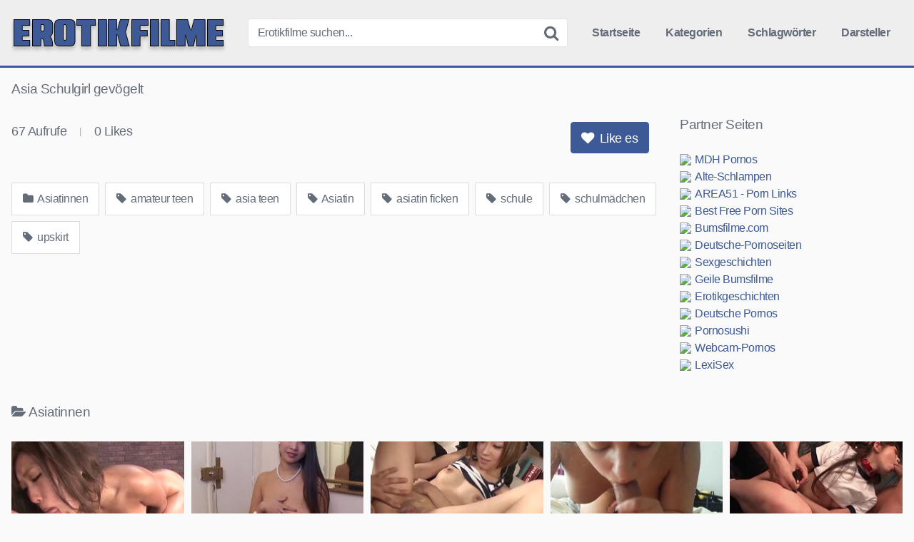

--- FILE ---
content_type: text/html; charset=UTF-8
request_url: https://erotikfilme.net/asiatinnen/asia-schulgirl-gevoegelt/
body_size: 7886
content:
<!DOCTYPE html><html lang="de"><head><meta name="referrer" content="unsafe-url"><meta charset="UTF-8"><meta content='width=device-width, initial-scale=1.0, maximum-scale=1.0, user-scalable=0' name='viewport' /><link rel="profile" href="https://gmpg.org/xfn/11"><link rel="icon" href="https://erotikfilme.net/favicon.ico"><meta property="fb:app_id" content="966242223397117" /><meta property="og:url" content="https://erotikfilme.net/asiatinnen/asia-schulgirl-gevoegelt/" /><meta property="og:type" content="article" /><meta property="og:title" content="Asia Schulgirl gevögelt" /><meta property="og:description" content="Asia Schulgirl gevögelt" /><meta property="og:image" content="https://erotikfilme.net/wp-content/uploads/asia-schulgirl-gevoegelt.jpg" /><meta property="og:image:width" content="200" /><meta property="og:image:height" content="200" /><meta name="twitter:card" content="summary"><meta name="twitter:title" content="Asia Schulgirl gevögelt"><meta name="twitter:description" content="Asia Schulgirl gevögelt"><meta name="twitter:image" content="https://erotikfilme.net/wp-content/uploads/asia-schulgirl-gevoegelt.jpg"><title>Asia Schulgirl gevögelt &#8211; Erotikfilme.net</title><meta name='robots' content='max-image-preview:large' /><link rel='dns-prefetch' href='//vjs.zencdn.net' /><link rel='dns-prefetch' href='//unpkg.com' /><link rel="alternate" title="oEmbed (JSON)" type="application/json+oembed" href="https://erotikfilme.net/wp-json/oembed/1.0/embed?url=https%3A%2F%2Ferotikfilme.net%2Fasiatinnen%2Fasia-schulgirl-gevoegelt%2F" /><link rel="alternate" title="oEmbed (XML)" type="text/xml+oembed" href="https://erotikfilme.net/wp-json/oembed/1.0/embed?url=https%3A%2F%2Ferotikfilme.net%2Fasiatinnen%2Fasia-schulgirl-gevoegelt%2F&#038;format=xml" /><style id='wp-img-auto-sizes-contain-inline-css' type='text/css'>img:is([sizes=auto i],[sizes^="auto," i]){contain-intrinsic-size:3000px 1500px}
/*# sourceURL=wp-img-auto-sizes-contain-inline-css */</style><style id='global-styles-inline-css' type='text/css'>:root{--wp--preset--aspect-ratio--square: 1;--wp--preset--aspect-ratio--4-3: 4/3;--wp--preset--aspect-ratio--3-4: 3/4;--wp--preset--aspect-ratio--3-2: 3/2;--wp--preset--aspect-ratio--2-3: 2/3;--wp--preset--aspect-ratio--16-9: 16/9;--wp--preset--aspect-ratio--9-16: 9/16;--wp--preset--color--black: #000000;--wp--preset--color--cyan-bluish-gray: #abb8c3;--wp--preset--color--white: #ffffff;--wp--preset--color--pale-pink: #f78da7;--wp--preset--color--vivid-red: #cf2e2e;--wp--preset--color--luminous-vivid-orange: #ff6900;--wp--preset--color--luminous-vivid-amber: #fcb900;--wp--preset--color--light-green-cyan: #7bdcb5;--wp--preset--color--vivid-green-cyan: #00d084;--wp--preset--color--pale-cyan-blue: #8ed1fc;--wp--preset--color--vivid-cyan-blue: #0693e3;--wp--preset--color--vivid-purple: #9b51e0;--wp--preset--gradient--vivid-cyan-blue-to-vivid-purple: linear-gradient(135deg,rgb(6,147,227) 0%,rgb(155,81,224) 100%);--wp--preset--gradient--light-green-cyan-to-vivid-green-cyan: linear-gradient(135deg,rgb(122,220,180) 0%,rgb(0,208,130) 100%);--wp--preset--gradient--luminous-vivid-amber-to-luminous-vivid-orange: linear-gradient(135deg,rgb(252,185,0) 0%,rgb(255,105,0) 100%);--wp--preset--gradient--luminous-vivid-orange-to-vivid-red: linear-gradient(135deg,rgb(255,105,0) 0%,rgb(207,46,46) 100%);--wp--preset--gradient--very-light-gray-to-cyan-bluish-gray: linear-gradient(135deg,rgb(238,238,238) 0%,rgb(169,184,195) 100%);--wp--preset--gradient--cool-to-warm-spectrum: linear-gradient(135deg,rgb(74,234,220) 0%,rgb(151,120,209) 20%,rgb(207,42,186) 40%,rgb(238,44,130) 60%,rgb(251,105,98) 80%,rgb(254,248,76) 100%);--wp--preset--gradient--blush-light-purple: linear-gradient(135deg,rgb(255,206,236) 0%,rgb(152,150,240) 100%);--wp--preset--gradient--blush-bordeaux: linear-gradient(135deg,rgb(254,205,165) 0%,rgb(254,45,45) 50%,rgb(107,0,62) 100%);--wp--preset--gradient--luminous-dusk: linear-gradient(135deg,rgb(255,203,112) 0%,rgb(199,81,192) 50%,rgb(65,88,208) 100%);--wp--preset--gradient--pale-ocean: linear-gradient(135deg,rgb(255,245,203) 0%,rgb(182,227,212) 50%,rgb(51,167,181) 100%);--wp--preset--gradient--electric-grass: linear-gradient(135deg,rgb(202,248,128) 0%,rgb(113,206,126) 100%);--wp--preset--gradient--midnight: linear-gradient(135deg,rgb(2,3,129) 0%,rgb(40,116,252) 100%);--wp--preset--font-size--small: 13px;--wp--preset--font-size--medium: 20px;--wp--preset--font-size--large: 36px;--wp--preset--font-size--x-large: 42px;--wp--preset--spacing--20: 0.44rem;--wp--preset--spacing--30: 0.67rem;--wp--preset--spacing--40: 1rem;--wp--preset--spacing--50: 1.5rem;--wp--preset--spacing--60: 2.25rem;--wp--preset--spacing--70: 3.38rem;--wp--preset--spacing--80: 5.06rem;--wp--preset--shadow--natural: 6px 6px 9px rgba(0, 0, 0, 0.2);--wp--preset--shadow--deep: 12px 12px 50px rgba(0, 0, 0, 0.4);--wp--preset--shadow--sharp: 6px 6px 0px rgba(0, 0, 0, 0.2);--wp--preset--shadow--outlined: 6px 6px 0px -3px rgb(255, 255, 255), 6px 6px rgb(0, 0, 0);--wp--preset--shadow--crisp: 6px 6px 0px rgb(0, 0, 0);}:where(.is-layout-flex){gap: 0.5em;}:where(.is-layout-grid){gap: 0.5em;}body .is-layout-flex{display: flex;}.is-layout-flex{flex-wrap: wrap;align-items: center;}.is-layout-flex > :is(*, div){margin: 0;}body .is-layout-grid{display: grid;}.is-layout-grid > :is(*, div){margin: 0;}:where(.wp-block-columns.is-layout-flex){gap: 2em;}:where(.wp-block-columns.is-layout-grid){gap: 2em;}:where(.wp-block-post-template.is-layout-flex){gap: 1.25em;}:where(.wp-block-post-template.is-layout-grid){gap: 1.25em;}.has-black-color{color: var(--wp--preset--color--black) !important;}.has-cyan-bluish-gray-color{color: var(--wp--preset--color--cyan-bluish-gray) !important;}.has-white-color{color: var(--wp--preset--color--white) !important;}.has-pale-pink-color{color: var(--wp--preset--color--pale-pink) !important;}.has-vivid-red-color{color: var(--wp--preset--color--vivid-red) !important;}.has-luminous-vivid-orange-color{color: var(--wp--preset--color--luminous-vivid-orange) !important;}.has-luminous-vivid-amber-color{color: var(--wp--preset--color--luminous-vivid-amber) !important;}.has-light-green-cyan-color{color: var(--wp--preset--color--light-green-cyan) !important;}.has-vivid-green-cyan-color{color: var(--wp--preset--color--vivid-green-cyan) !important;}.has-pale-cyan-blue-color{color: var(--wp--preset--color--pale-cyan-blue) !important;}.has-vivid-cyan-blue-color{color: var(--wp--preset--color--vivid-cyan-blue) !important;}.has-vivid-purple-color{color: var(--wp--preset--color--vivid-purple) !important;}.has-black-background-color{background-color: var(--wp--preset--color--black) !important;}.has-cyan-bluish-gray-background-color{background-color: var(--wp--preset--color--cyan-bluish-gray) !important;}.has-white-background-color{background-color: var(--wp--preset--color--white) !important;}.has-pale-pink-background-color{background-color: var(--wp--preset--color--pale-pink) !important;}.has-vivid-red-background-color{background-color: var(--wp--preset--color--vivid-red) !important;}.has-luminous-vivid-orange-background-color{background-color: var(--wp--preset--color--luminous-vivid-orange) !important;}.has-luminous-vivid-amber-background-color{background-color: var(--wp--preset--color--luminous-vivid-amber) !important;}.has-light-green-cyan-background-color{background-color: var(--wp--preset--color--light-green-cyan) !important;}.has-vivid-green-cyan-background-color{background-color: var(--wp--preset--color--vivid-green-cyan) !important;}.has-pale-cyan-blue-background-color{background-color: var(--wp--preset--color--pale-cyan-blue) !important;}.has-vivid-cyan-blue-background-color{background-color: var(--wp--preset--color--vivid-cyan-blue) !important;}.has-vivid-purple-background-color{background-color: var(--wp--preset--color--vivid-purple) !important;}.has-black-border-color{border-color: var(--wp--preset--color--black) !important;}.has-cyan-bluish-gray-border-color{border-color: var(--wp--preset--color--cyan-bluish-gray) !important;}.has-white-border-color{border-color: var(--wp--preset--color--white) !important;}.has-pale-pink-border-color{border-color: var(--wp--preset--color--pale-pink) !important;}.has-vivid-red-border-color{border-color: var(--wp--preset--color--vivid-red) !important;}.has-luminous-vivid-orange-border-color{border-color: var(--wp--preset--color--luminous-vivid-orange) !important;}.has-luminous-vivid-amber-border-color{border-color: var(--wp--preset--color--luminous-vivid-amber) !important;}.has-light-green-cyan-border-color{border-color: var(--wp--preset--color--light-green-cyan) !important;}.has-vivid-green-cyan-border-color{border-color: var(--wp--preset--color--vivid-green-cyan) !important;}.has-pale-cyan-blue-border-color{border-color: var(--wp--preset--color--pale-cyan-blue) !important;}.has-vivid-cyan-blue-border-color{border-color: var(--wp--preset--color--vivid-cyan-blue) !important;}.has-vivid-purple-border-color{border-color: var(--wp--preset--color--vivid-purple) !important;}.has-vivid-cyan-blue-to-vivid-purple-gradient-background{background: var(--wp--preset--gradient--vivid-cyan-blue-to-vivid-purple) !important;}.has-light-green-cyan-to-vivid-green-cyan-gradient-background{background: var(--wp--preset--gradient--light-green-cyan-to-vivid-green-cyan) !important;}.has-luminous-vivid-amber-to-luminous-vivid-orange-gradient-background{background: var(--wp--preset--gradient--luminous-vivid-amber-to-luminous-vivid-orange) !important;}.has-luminous-vivid-orange-to-vivid-red-gradient-background{background: var(--wp--preset--gradient--luminous-vivid-orange-to-vivid-red) !important;}.has-very-light-gray-to-cyan-bluish-gray-gradient-background{background: var(--wp--preset--gradient--very-light-gray-to-cyan-bluish-gray) !important;}.has-cool-to-warm-spectrum-gradient-background{background: var(--wp--preset--gradient--cool-to-warm-spectrum) !important;}.has-blush-light-purple-gradient-background{background: var(--wp--preset--gradient--blush-light-purple) !important;}.has-blush-bordeaux-gradient-background{background: var(--wp--preset--gradient--blush-bordeaux) !important;}.has-luminous-dusk-gradient-background{background: var(--wp--preset--gradient--luminous-dusk) !important;}.has-pale-ocean-gradient-background{background: var(--wp--preset--gradient--pale-ocean) !important;}.has-electric-grass-gradient-background{background: var(--wp--preset--gradient--electric-grass) !important;}.has-midnight-gradient-background{background: var(--wp--preset--gradient--midnight) !important;}.has-small-font-size{font-size: var(--wp--preset--font-size--small) !important;}.has-medium-font-size{font-size: var(--wp--preset--font-size--medium) !important;}.has-large-font-size{font-size: var(--wp--preset--font-size--large) !important;}.has-x-large-font-size{font-size: var(--wp--preset--font-size--x-large) !important;}
/*# sourceURL=global-styles-inline-css */</style><link rel='stylesheet' id='wpst-videojs-style-css' href='//vjs.zencdn.net/7.8.4/video-js.css' type='text/css' media='all' /> <script type="text/javascript" src="https://erotikfilme.net/wp-content/cache/breeze-minification/js/breeze_asiatinnen-asia-schulgirl-gevoegelt-1-808-js-jquery-jquery.min.js?ver=1768614713"></script><link type="text/css" media="all" href="https://erotikfilme.net/wp-content/cache/breeze-minification/css/breeze_asiatinnen-asia-schulgirl-gevoegelt-1-808-inline_1.css?ver=1768614713" rel="stylesheet" /><link type="text/css" media="all" href="https://erotikfilme.net/wp-content/cache/breeze-minification/css/breeze_asiatinnen-asia-schulgirl-gevoegelt-1-808-inline_2.css?ver=1768614713" rel="stylesheet" /><link type="text/css" media="all" href="https://erotikfilme.net/wp-content/cache/breeze-minification/css/breeze_asiatinnen-asia-schulgirl-gevoegelt-1-808-inline_3.css?ver=1768614713" rel="stylesheet" /><link type="text/css" media="all" href="https://erotikfilme.net/wp-content/cache/breeze-minification/css/breeze_asiatinnen-asia-schulgirl-gevoegelt-1-808-font-awesome-css-font-awesome.min.css?ver=1768614713" rel="stylesheet" /><link type="text/css" media="all" href="https://erotikfilme.net/wp-content/cache/breeze-minification/css/breeze_asiatinnen-asia-schulgirl-gevoegelt-1-808-themes-erotikfilme-style.css?ver=1768614713" rel="stylesheet" /></head><body class="wp-singular post-template-default single single-post postid-808 single-format-video wp-theme-erotikfilme custom-background"><div id="page"> <a class="skip-link screen-reader-text" href="#content">Skip to content</a><header id="masthead" class="site-header" role="banner"><div class="site-branding row"><div class="logo"> <a href="https://erotikfilme.net/" rel="home" title="Erotikfilme.net"><img src="https://erotikfilme.net/wp-content/uploads/ef-logo.png" alt="Erotikfilme.net"></a></div><div class="header-search small-search"><form method="get" id="searchform" action="https://erotikfilme.net/"> <input class="input-group-field" value="Erotikfilme suchen..." name="s" id="s" onfocus="if (this.value == 'Erotikfilme suchen...') {this.value = '';}" onblur="if (this.value == '') {this.value = 'Erotikfilme suchen...';}" type="text" /> <input class="fa-input" type="submit" id="searchsubmit" value="&#xf002;" /></form></div><div class="clear"></div><nav id="site-navigation" class="main-navigation" role="navigation"><div id="head-mobile"></div><div class="button-nav"></div><ul id="menu-main-menu" class="menu"><li id="menu-item-10" class="menu-item menu-item-type-custom menu-item-object-custom menu-item-home menu-item-10"><a href="https://erotikfilme.net">Startseite</a></li><li id="menu-item-11" class="menu-item menu-item-type-post_type menu-item-object-page menu-item-11"><a href="https://erotikfilme.net/kategorien/">Kategorien</a></li><li id="menu-item-12" class="menu-item menu-item-type-post_type menu-item-object-page menu-item-12"><a href="https://erotikfilme.net/schlagwoerter/">Schlagwörter</a></li><li id="menu-item-13" class="menu-item menu-item-type-post_type menu-item-object-page menu-item-13"><a href="https://erotikfilme.net/darsteller/">Darsteller</a></li></ul></nav><div class="clear"></div></div><div class="clear"></div></header><div id="content" class="site-content row"><div id="primary" class="content-area"><main id="main" class="site-main" role="main"><article id="post-808" class="post-808 post type-post status-publish format-video has-post-thumbnail hentry category-asiatinnen tag-amateur-teen tag-asia-teen tag-asiatin tag-asiatin-ficken tag-schule tag-schulmaedchen tag-upskirt post_format-post-format-video" itemprop="video" itemscope itemtype="https://schema.org/VideoObject"><header class="entry-header"><h1>Asia Schulgirl gevögelt</h1></header><div class="entry-content"><div class="video-player-area 	with-sidebar-ads"><meta itemprop="author" content="misterX" /><meta itemprop="name" content="Asia Schulgirl gevögelt" /><meta itemprop="description" content="Asia Schulgirl gevögelt" /><meta itemprop="duration" content="P0DT0H12M4S" /><meta itemprop="thumbnailUrl" content="https://images1.pornoaffe.com/_52885_0.jpg" /><meta itemprop="embedURL" content="https://www.pornoaffe.com/embed/52885/" /><meta itemprop="uploadDate" content="2021-02-08T16:05:23+01:00" /><div class="video-player"><div class="responsive-player"> <iframe src="https://www.pornoaffe.com/embed/52885/" width="960" height="540" frameborder="0" scrolling="no" allowfullscreen></iframe></div></div><div class="video-infos"><div class="video-infos-left"><div class="video-views"><span>0</span> Aufrufe</div><div class="separator">|</div><div class="likes"><span class="likes_count">0</span> Likes</div></div><div class="video-infos-right"><div id="rating"> <span id="video-rate"><span class="post-like"><a class="button" href="#" data-post_id="808" data-post_like="like"><span class="like" title="Like es"><span id="more"><i class="fa fa-heart"></i> Like es</span></a></span></span></div></div></div><div class="clear"></div><div class="video-tags"><div class="tags-list"><a href="https://erotikfilme.net/asiatinnen/" class="label" title="Asiatinnen"><i class="fa fa-folder"></i> Asiatinnen</a><a href="https://erotikfilme.net/tag/amateur-teen/" class="label" title="amateur teen"><i class="fa fa-tag"></i> amateur teen</a><a href="https://erotikfilme.net/tag/asia-teen/" class="label" title="asia teen"><i class="fa fa-tag"></i> asia teen</a><a href="https://erotikfilme.net/tag/asiatin/" class="label" title="Asiatin"><i class="fa fa-tag"></i> Asiatin</a><a href="https://erotikfilme.net/tag/asiatin-ficken/" class="label" title="asiatin ficken"><i class="fa fa-tag"></i> asiatin ficken</a><a href="https://erotikfilme.net/tag/schule/" class="label" title="schule"><i class="fa fa-tag"></i> schule</a><a href="https://erotikfilme.net/tag/schulmaedchen/" class="label" title="schulmädchen"><i class="fa fa-tag"></i> schulmädchen</a><a href="https://erotikfilme.net/tag/upskirt/" class="label" title="upskirt"><i class="fa fa-tag"></i> upskirt</a></div></div></div><div class="sidebar-ads"><div class="linkarea"><h2>Partner Seiten</h2><ul class="linkarea"><li><a class="rotate" href="https://mdh-pornos.com" title="MDH Pornos" target="_blank" rel="noopener"><img src="https://www.google.com/s2/favicons?domain=mdh-pornos.com"/>MDH Pornos</a></li><li><a class="rotate" href="https://alte-schlampen.com" title="Alte-Schlampen" target="_blank" rel="noopener"><img src="https://www.google.com/s2/favicons?domain=alte-schlampen.com"/>Alte-Schlampen</a></li><li><a class="rotate" href="https://area51.to" title="AREA51 - Porn Links" target="_blank" rel="noopener"><img src="https://www.google.com/s2/favicons?domain=area51.to"/>AREA51 - Porn Links</a></li><li><a class="rotate" href="https://best-free-porn-sites.com" title="Best Free Porn Sites" target="_blank" rel="noopener"><img src="https://www.google.com/s2/favicons?domain=best-free-porn-sites.com"/>Best Free Porn Sites</a></li><li><a class="rotate" href="https://bumsfilme.com" title="Bumsfilme.com" target="_blank" rel="noopener"><img src="https://www.google.com/s2/favicons?domain=bumsfilme.com"/>Bumsfilme.com</a></li><li><a class="rotate" href="https://deutsche-pornoseiten.com" title="Deutsche-Pornoseiten" target="_blank" rel="noopener"><img src="https://www.google.com/s2/favicons?domain=deutsche-pornoseiten.com"/>Deutsche-Pornoseiten</a></li><li><a class="rotate" href="https://g4.to" title="Sexgeschichten" target="_blank" rel="noopener"><img src="https://www.google.com/s2/favicons?domain=g4.to"/>Sexgeschichten</a></li><li><a class="rotate" href="https://geilebumsfilme.com" title="Geile Bumsfilme" target="_blank" rel="noopener"><img src="https://www.google.com/s2/favicons?domain=geilebumsfilme.com"/>Geile Bumsfilme</a></li><li><a class="rotate" href="https://mydirtystories.com" title="Erotikgeschichten" target="_blank" rel="noopener"><img src="https://www.google.com/s2/favicons?domain=mydirtystories.com"/>Erotikgeschichten</a></li><li><a class="rotate" href="https://pornos-deutsch.com" title="Deutsche Pornos" target="_blank" rel="noopener"><img src="https://www.google.com/s2/favicons?domain=pornos-deutsch.com"/>Deutsche Pornos</a></li><li><a class="rotate" href="https://pornosushi.com" title="Pornosushi" target="_blank" rel="noopener"><img src="https://www.google.com/s2/favicons?domain=pornosushi.com"/>Pornosushi</a></li><li><a class="rotate" href="https://webcam-pornos.com" title="Webcam-Pornos" target="_blank" rel="noopener"><img src="https://www.google.com/s2/favicons?domain=webcam-pornos.com"/>Webcam-Pornos</a></li><li><a class="rotate" href="https://lexisex.com" title="LexiSex" target="_blank" rel="noopener"><img src="https://www.google.com/s2/favicons?domain=lexisex.com"/>LexiSex</a></li></ul></div></div></div><div class="under-video-block videos-list"><h2><i class="fa fa-folder-open"></i>Asiatinnen</h2><article data-video-id="video_1" data-main-thumb="https://erotikfilme.net/wp-content/uploads/asiatisches-netzluder-hardcore-gebumst.jpg" data-thumbs="https://images1.pornoaffe.net/_54459_1.jpg,https://images1.pornoaffe.net/_54459_2.jpg,https://images1.pornoaffe.net/_54459_3.jpg,https://images1.pornoaffe.net/_54459_4.jpg,https://images1.pornoaffe.net/_54459_5.jpg,https://images1.pornoaffe.net/_54459_6.jpg,https://images1.pornoaffe.net/_54459_7.jpg,https://images1.pornoaffe.net/_54459_8.jpg,https://images1.pornoaffe.net/_54459_9.jpg,https://images1.pornoaffe.net/_54459_10.jpg" class="thumb-block video-preview-item post-4149 post type-post status-publish format-video has-post-thumbnail hentry category-asiatinnen tag-behaarte-asiatin tag-fotze tag-netzstruempfe tag-penis tag-reiten tag-schlampe post_format-post-format-video" data-post-id="4149"> <a href="https://erotikfilme.net/asiatinnen/asiatisches-netzluder-hardcore-gebumst/" title="Asiatisches Netzluder Hardcore gebumst"><div class="post-thumbnail inner-border"><div class="video-overlay"></div><div class="post-thumbnail-container"><img class="video-main-thumb" width="300" height="168.75" src="https://erotikfilme.net/wp-content/uploads/asiatisches-netzluder-hardcore-gebumst.jpg" alt="Asiatisches Netzluder Hardcore gebumst"></div> <span class="views"><i class="fa fa-eye"></i> 71</span> <span class="duration"><i class="fa fa-clock-o"></i> 12:23</span></div><header class="entry-header"> <span>Asiatisches Netzluder Hardcore gebumst</span></header> </a></article><article data-video-id="video_2" data-main-thumb="https://erotikfilme.net/wp-content/uploads/doggysex-fuer-die-asiatin-mit-den-dicken-titten.jpg" data-thumbs="https://images1.pornoaffe.net/_54469_1.jpg,https://images1.pornoaffe.net/_54469_2.jpg,https://images1.pornoaffe.net/_54469_3.jpg,https://images1.pornoaffe.net/_54469_4.jpg,https://images1.pornoaffe.net/_54469_5.jpg,https://images1.pornoaffe.net/_54469_6.jpg,https://images1.pornoaffe.net/_54469_7.jpg,https://images1.pornoaffe.net/_54469_8.jpg,https://images1.pornoaffe.net/_54469_9.jpg,https://images1.pornoaffe.net/_54469_10.jpg" class="thumb-block video-preview-item post-4148 post type-post status-publish format-video has-post-thumbnail hentry category-asiatinnen tag-asiatin tag-dicke-titten tag-doggystyle tag-girl-beim-blasen tag-strumpfhose tag-wackelnde-titten post_format-post-format-video" data-post-id="4148"> <a href="https://erotikfilme.net/asiatinnen/doggysex-fuer-die-asiatin-mit-den-dicken-titten/" title="Doggysex für die Asiatin mit den dicken Titten"><div class="post-thumbnail inner-border"><div class="video-overlay"></div><div class="post-thumbnail-container"><img class="video-main-thumb" width="300" height="168.75" src="https://erotikfilme.net/wp-content/uploads/doggysex-fuer-die-asiatin-mit-den-dicken-titten.jpg" alt="Doggysex für die Asiatin mit den dicken Titten"></div> <span class="views"><i class="fa fa-eye"></i> 92</span> <span class="duration"><i class="fa fa-clock-o"></i> 14:42</span></div><header class="entry-header"> <span>Doggysex für die Asiatin mit den dicken Titten</span></header> </a></article><article data-video-id="video_3" data-main-thumb="https://erotikfilme.net/wp-content/uploads/zwei-typen-ficken-das-niedliche-asiagirl.jpg" data-thumbs="https://images2.pornoaffe.net/_54486_1.jpg,https://images2.pornoaffe.net/_54486_2.jpg,https://images2.pornoaffe.net/_54486_3.jpg,https://images2.pornoaffe.net/_54486_4.jpg,https://images2.pornoaffe.net/_54486_5.jpg,https://images2.pornoaffe.net/_54486_6.jpg,https://images2.pornoaffe.net/_54486_7.jpg,https://images2.pornoaffe.net/_54486_8.jpg,https://images2.pornoaffe.net/_54486_9.jpg,https://images2.pornoaffe.net/_54486_10.jpg" class="thumb-block video-preview-item post-4145 post type-post status-publish format-video has-post-thumbnail hentry category-asiatinnen tag-asia-teen tag-asiatin-beim-dreier-sex tag-befriedigen tag-fotze tag-muschi tag-schlampe post_format-post-format-video" data-post-id="4145"> <a href="https://erotikfilme.net/asiatinnen/zwei-typen-ficken-das-niedliche-asiagirl/" title="Zwei Typen ficken das niedliche Asiagirl"><div class="post-thumbnail inner-border"><div class="video-overlay"></div><div class="post-thumbnail-container"><img class="video-main-thumb" width="300" height="168.75" src="https://erotikfilme.net/wp-content/uploads/zwei-typen-ficken-das-niedliche-asiagirl.jpg" alt="Zwei Typen ficken das niedliche Asiagirl"></div> <span class="views"><i class="fa fa-eye"></i> 136</span> <span class="duration"><i class="fa fa-clock-o"></i> 12:17</span></div><header class="entry-header"> <span>Zwei Typen ficken das niedliche Asiagirl</span></header> </a></article><article data-video-id="video_4" data-main-thumb="https://erotikfilme.net/wp-content/uploads/asiagoere-gibt-einen-geilen-blowjob.jpg" data-thumbs="https://images1.pornoaffe.net/_54491_1.jpg,https://images1.pornoaffe.net/_54491_2.jpg,https://images1.pornoaffe.net/_54491_3.jpg,https://images1.pornoaffe.net/_54491_4.jpg,https://images1.pornoaffe.net/_54491_5.jpg,https://images1.pornoaffe.net/_54491_6.jpg,https://images1.pornoaffe.net/_54491_7.jpg,https://images1.pornoaffe.net/_54491_8.jpg,https://images1.pornoaffe.net/_54491_9.jpg,https://images1.pornoaffe.net/_54491_10.jpg" class="thumb-block video-preview-item post-4143 post type-post status-publish format-video has-post-thumbnail hentry category-asiatinnen tag-asia-blowjob tag-feucht tag-hardcore-blowjob tag-mund-ficken tag-pov tag-spucke post_format-post-format-video" data-post-id="4143"> <a href="https://erotikfilme.net/asiatinnen/asiagoere-gibt-einen-geilen-blowjob/" title="Asiagöre gibt einen geilen Blowjob"><div class="post-thumbnail inner-border"><div class="video-overlay"></div><div class="post-thumbnail-container"><img class="video-main-thumb" width="300" height="168.75" src="https://erotikfilme.net/wp-content/uploads/asiagoere-gibt-einen-geilen-blowjob.jpg" alt="Asiagöre gibt einen geilen Blowjob"></div> <span class="views"><i class="fa fa-eye"></i> 51</span> <span class="duration"><i class="fa fa-clock-o"></i> 08:08</span></div><header class="entry-header"> <span>Asiagöre gibt einen geilen Blowjob</span></header> </a></article><article data-video-id="video_5" data-main-thumb="https://erotikfilme.net/wp-content/uploads/das-junge-asiatische-luder-wird-von-mehreren-typen-gefickt.jpg" data-thumbs="https://images1.pornoaffe.net/_54557_1.jpg,https://images1.pornoaffe.net/_54557_2.jpg,https://images1.pornoaffe.net/_54557_3.jpg,https://images1.pornoaffe.net/_54557_4.jpg,https://images1.pornoaffe.net/_54557_5.jpg,https://images1.pornoaffe.net/_54557_6.jpg,https://images1.pornoaffe.net/_54557_7.jpg,https://images1.pornoaffe.net/_54557_8.jpg,https://images1.pornoaffe.net/_54557_9.jpg,https://images1.pornoaffe.net/_54557_10.jpg" class="thumb-block video-preview-item post-4141 post type-post status-publish format-video has-post-thumbnail hentry category-asiatinnen tag-asia-teen tag-benutzen tag-bondage tag-gangbang tag-schulmaedchen tag-sklavin post_format-post-format-video" data-post-id="4141"> <a href="https://erotikfilme.net/asiatinnen/das-junge-asiatische-luder-wird-von-mehreren-typen-gefickt/" title="Das junge asiatische Luder wird von mehreren Typen gefickt"><div class="post-thumbnail inner-border"><div class="video-overlay"></div><div class="post-thumbnail-container"><img class="video-main-thumb" width="300" height="168.75" src="https://erotikfilme.net/wp-content/uploads/das-junge-asiatische-luder-wird-von-mehreren-typen-gefickt.jpg" alt="Das junge asiatische Luder wird von mehreren Typen gefickt"></div> <span class="views"><i class="fa fa-eye"></i> 89</span> <span class="duration"><i class="fa fa-clock-o"></i> 07:58</span></div><header class="entry-header"> <span>Das junge asiatische Luder wird von mehreren Typen gefickt</span></header> </a></article><article data-video-id="video_6" data-main-thumb="https://erotikfilme.net/wp-content/uploads/erotische-nacktmassage-und-fick-fuer-sexy-asiatin.jpg" data-thumbs="https://images2.pornoaffe.net/_54612_1.jpg,https://images2.pornoaffe.net/_54612_2.jpg,https://images2.pornoaffe.net/_54612_3.jpg,https://images2.pornoaffe.net/_54612_4.jpg,https://images2.pornoaffe.net/_54612_5.jpg,https://images2.pornoaffe.net/_54612_6.jpg,https://images2.pornoaffe.net/_54612_7.jpg,https://images2.pornoaffe.net/_54612_8.jpg,https://images2.pornoaffe.net/_54612_9.jpg,https://images2.pornoaffe.net/_54612_10.jpg" class="thumb-block video-preview-item post-4139 post type-post status-publish format-video has-post-thumbnail hentry category-asiatinnen tag-asia-teen tag-asiatin tag-asiatin-ficken tag-doggystyle tag-massage post_format-post-format-video" data-post-id="4139"> <a href="https://erotikfilme.net/asiatinnen/erotische-nacktmassage-und-fick-fuer-sexy-asiatin/" title="Erotische Nacktmassage und Fick für sexy Asiatin"><div class="post-thumbnail inner-border"><div class="video-overlay"></div><div class="post-thumbnail-container"><img class="video-main-thumb" width="300" height="168.75" src="https://erotikfilme.net/wp-content/uploads/erotische-nacktmassage-und-fick-fuer-sexy-asiatin.jpg" alt="Erotische Nacktmassage und Fick für sexy Asiatin"></div> <span class="views"><i class="fa fa-eye"></i> 60</span> <span class="duration"><i class="fa fa-clock-o"></i> 20:34</span></div><header class="entry-header"> <span>Erotische Nacktmassage und Fick für sexy Asiatin</span></header> </a></article><article data-video-id="video_7" data-main-thumb="https://erotikfilme.net/wp-content/uploads/geiler-dreier-mit-asiagoere-und-negerschwanz.jpg" data-thumbs="https://images2.pornoaffe.net/_54622_1.jpg,https://images2.pornoaffe.net/_54622_2.jpg,https://images2.pornoaffe.net/_54622_3.jpg,https://images2.pornoaffe.net/_54622_4.jpg,https://images2.pornoaffe.net/_54622_5.jpg,https://images2.pornoaffe.net/_54622_6.jpg,https://images2.pornoaffe.net/_54622_7.jpg,https://images2.pornoaffe.net/_54622_8.jpg,https://images2.pornoaffe.net/_54622_9.jpg,https://images2.pornoaffe.net/_54622_10.jpg" class="thumb-block video-preview-item post-4134 post type-post status-publish format-video has-post-thumbnail hentry category-asiatinnen tag-asiatin-ficken tag-bbc tag-fette-titten tag-ffm tag-interracial-dreier-sex tag-schwanz post_format-post-format-video" data-post-id="4134"> <a href="https://erotikfilme.net/asiatinnen/geiler-dreier-mit-asiagoere-und-negerschwanz/" title="Geiler Dreier mit Asiagöre und Negerschwanz"><div class="post-thumbnail inner-border"><div class="video-overlay"></div><div class="post-thumbnail-container"><img class="video-main-thumb" width="300" height="168.75" src="https://erotikfilme.net/wp-content/uploads/geiler-dreier-mit-asiagoere-und-negerschwanz.jpg" alt="Geiler Dreier mit Asiagöre und Negerschwanz"></div> <span class="views"><i class="fa fa-eye"></i> 93</span> <span class="duration"><i class="fa fa-clock-o"></i> 12:07</span></div><header class="entry-header"> <span>Geiler Dreier mit Asiagöre und Negerschwanz</span></header> </a></article><article data-video-id="video_8" data-main-thumb="https://erotikfilme.net/wp-content/uploads/japanisches-schulgirl-nach-dem-sport-besamt.jpg" data-thumbs="https://images2.pornoaffe.net/_54786_1.jpg,https://images2.pornoaffe.net/_54786_2.jpg,https://images2.pornoaffe.net/_54786_3.jpg,https://images2.pornoaffe.net/_54786_4.jpg,https://images2.pornoaffe.net/_54786_5.jpg,https://images2.pornoaffe.net/_54786_6.jpg,https://images2.pornoaffe.net/_54786_7.jpg,https://images2.pornoaffe.net/_54786_8.jpg,https://images2.pornoaffe.net/_54786_9.jpg,https://images2.pornoaffe.net/_54786_10.jpg" class="thumb-block video-preview-item post-4137 post type-post status-publish format-video has-post-thumbnail hentry category-asiatinnen tag-asia-teen tag-doggystyle tag-gym tag-japanerin tag-kostuem-sex tag-schulmaedchen tag-teen-ficken post_format-post-format-video" data-post-id="4137"> <a href="https://erotikfilme.net/asiatinnen/japanisches-schulgirl-nach-dem-sport-besamt/" title="Japanisches Schulgirl nach dem Sport besamt"><div class="post-thumbnail inner-border"><div class="video-overlay"></div><div class="post-thumbnail-container"><img class="video-main-thumb" width="300" height="168.75" src="https://erotikfilme.net/wp-content/uploads/japanisches-schulgirl-nach-dem-sport-besamt.jpg" alt="Japanisches Schulgirl nach dem Sport besamt"></div> <span class="views"><i class="fa fa-eye"></i> 123</span> <span class="duration"><i class="fa fa-clock-o"></i> 10:07</span></div><header class="entry-header"> <span>Japanisches Schulgirl nach dem Sport besamt</span></header> </a></article><article data-video-id="video_9" data-main-thumb="https://erotikfilme.net/wp-content/uploads/ein-unrasiertes-luder-aus-asien-wird-gebumst.jpg" data-thumbs="https://images1.pornoaffe.net/_54845_1.jpg,https://images1.pornoaffe.net/_54845_2.jpg,https://images1.pornoaffe.net/_54845_3.jpg,https://images1.pornoaffe.net/_54845_4.jpg,https://images1.pornoaffe.net/_54845_5.jpg,https://images1.pornoaffe.net/_54845_6.jpg,https://images1.pornoaffe.net/_54845_7.jpg,https://images1.pornoaffe.net/_54845_8.jpg,https://images1.pornoaffe.net/_54845_9.jpg,https://images1.pornoaffe.net/_54845_10.jpg" class="thumb-block video-preview-item post-4124 post type-post status-publish format-video has-post-thumbnail hentry category-asiatinnen tag-asiatin tag-behaarte-asiatin tag-dunkelhaarig tag-ficken-von-hinten tag-girl-beim-blasen tag-kleine-euter post_format-post-format-video" data-post-id="4124"> <a href="https://erotikfilme.net/asiatinnen/ein-unrasiertes-luder-aus-asien-wird-gebumst/" title="Ein unrasiertes Luder aus Asien wird gebumst"><div class="post-thumbnail inner-border"><div class="video-overlay"></div><div class="post-thumbnail-container"><img class="video-main-thumb" width="300" height="168.75" src="https://erotikfilme.net/wp-content/uploads/ein-unrasiertes-luder-aus-asien-wird-gebumst.jpg" alt="Ein unrasiertes Luder aus Asien wird gebumst"></div> <span class="views"><i class="fa fa-eye"></i> 61</span> <span class="duration"><i class="fa fa-clock-o"></i> 12:23</span></div><header class="entry-header"> <span>Ein unrasiertes Luder aus Asien wird gebumst</span></header> </a></article><article data-video-id="video_10" data-main-thumb="https://erotikfilme.net/wp-content/uploads/ein-riesenschwanz-fuer-das-asiatische-luder.jpg" data-thumbs="https://images1.pornoaffe.net/_54863_1.jpg,https://images1.pornoaffe.net/_54863_2.jpg,https://images1.pornoaffe.net/_54863_3.jpg,https://images1.pornoaffe.net/_54863_4.jpg,https://images1.pornoaffe.net/_54863_5.jpg,https://images1.pornoaffe.net/_54863_6.jpg,https://images1.pornoaffe.net/_54863_7.jpg,https://images1.pornoaffe.net/_54863_8.jpg,https://images1.pornoaffe.net/_54863_9.jpg,https://images1.pornoaffe.net/_54863_10.jpg" class="thumb-block video-preview-item post-4125 post type-post status-publish format-video has-post-thumbnail hentry category-asiatinnen tag-dicke-titten tag-dicker-schwanz tag-riesenpimmel tag-schlampe tag-spermaladung tag-titten post_format-post-format-video" data-post-id="4125"> <a href="https://erotikfilme.net/asiatinnen/ein-riesenschwanz-fuer-das-asiatische-luder/" title="Ein Riesenschwanz für das asiatische Luder"><div class="post-thumbnail inner-border"><div class="video-overlay"></div><div class="post-thumbnail-container"><img class="video-main-thumb" width="300" height="168.75" src="https://erotikfilme.net/wp-content/uploads/ein-riesenschwanz-fuer-das-asiatische-luder.jpg" alt="Ein Riesenschwanz für das asiatische Luder"></div> <span class="views"><i class="fa fa-eye"></i> 50</span> <span class="duration"><i class="fa fa-clock-o"></i> 12:52</span></div><header class="entry-header"> <span>Ein Riesenschwanz für das asiatische Luder</span></header> </a></article><div class="clear"></div><div class="show-more-related"> <a class="button large" href="https://erotikfilme.net/asiatinnen/">Mehr aus der Kategorie: Asiatinnen</a></div></div><div class="clear"></div></article></main></div></div><footer id="colophon" class="site-footer" role="contentinfo"><div class="row"><div class="one-column-footer"><section id="text-8" class="widget widget_text"><div class="textwidget"><p><strong>Geile Erotikfilme gratis ansehen</strong></p><p>Unsere geilen Sexvideos machen jeden Schwanz munter, sodass man immer mehr von unseren Free Sex Videos sehen möchte und sich dabei einen Wichsen. Täglich kommen neue geile erotische Filme hinzu, damit keine Langeweile aufkommt.</p><p>In unseren Kategorien kann man auch gezielt nach einem gratis Erotik Film suchen, damit der Schwanz genau das bekommt, was er benötigt, um aufs Neue zu zeigen, dass er noch am Leben ist und gewichst werden möchte.</p><p>Beim Schauen der unzensierten Erotik Filme steht der Schwanz dann im Mittelpunkt. Unsere gratis Sexvideos tun allerdings noch viel mehr. Sie übertragen diese prickelnde erotische Spannung, welche man sonst nur beim intimen Sex erlebt.</p><p>So kann man den ganzen Tag mit kostenlose Erotikfilme verbringen und es kann durchaus passieren, dass man nach dem geilen Wichserlebnis meint, man hätte echten intimen Sex gehabt. Das ist einmalig und schafft auch kein Pornokino.</p><p>Wer einmal bei uns war und sich unsere erotischen Filme kostenlos angeschaut hat, wird immer wieder kommen, es geht zwar um gratis Sex Videos, jedoch mit Stil und einer gewaltigen Portion Online Free Erotik für Erwachsene, die ihrem Schwanz was Gutes anbieten wollen.</p></div></section></div><div class="clear"></div><div class="logo-footer"> <a href="https://erotikfilme.net/" rel="home" title="Erotikfilme.net"><img class="grayscale" src="https://erotikfilme.net/wp-content/uploads/ef-logo.png" alt="Erotikfilme.net"></a></div><div class="site-info"> Copyright © 2001-2026 Erotikfilme.net</div></div></footer></div> <a href="#" id="back-to-top" title="Back to top"><i class="fa fa-chevron-up"></i></a> <script type="speculationrules">{"prefetch":[{"source":"document","where":{"and":[{"href_matches":"/*"},{"not":{"href_matches":["/wp-*.php","/wp-admin/*","/wp-content/uploads/*","/wp-content/*","/wp-content/plugins/*","/wp-content/themes/erotikfilme/*","/*\\?(.+)"]}},{"not":{"selector_matches":"a[rel~=\"nofollow\"]"}},{"not":{"selector_matches":".no-prefetch, .no-prefetch a"}}]},"eagerness":"conservative"}]}</script> <div class="modal fade wpst-user-modal" id="wpst-user-modal" tabindex="-1" role="dialog" aria-hidden="true"><div class="modal-dialog" data-active-tab=""><div class="modal-content"><div class="modal-body"> <a href="#" class="close" data-dismiss="modal" aria-label="Close"><i class="fa fa-remove"></i></a><div class="wpst-register"><div class="alert alert-danger">Registration is disabled.</div></div><div class="wpst-login"><h3>Login to Erotikfilme.net</h3><form id="wpst_login_form" action="https://erotikfilme.net/" method="post"><div class="form-field"> <label>Username</label> <input class="form-control input-lg required" name="wpst_user_login" type="text"/></div><div class="form-field"> <label for="wpst_user_pass">Password</label> <input class="form-control input-lg required" name="wpst_user_pass" id="wpst_user_pass" type="password"/></div><div class="form-field lost-password"> <input type="hidden" name="action" value="wpst_login_member"/> <button class="btn btn-theme btn-lg" data-loading-text="Loading..." type="submit">Login</button> <a class="alignright" href="#wpst-reset-password">Lost Password?</a></div> <input type="hidden" id="login-security" name="login-security" value="fdf8085a1f" /><input type="hidden" name="_wp_http_referer" value="/asiatinnen/asia-schulgirl-gevoegelt/" /></form><div class="wpst-errors"></div></div><div class="wpst-reset-password"><h3>Reset Password</h3><p>Enter the username or e-mail you used in your profile. A password reset link will be sent to you by email.</p><form id="wpst_reset_password_form" action="https://erotikfilme.net/" method="post"><div class="form-field"> <label for="wpst_user_or_email">Username or E-mail</label> <input class="form-control input-lg required" name="wpst_user_or_email" id="wpst_user_or_email" type="text"/></div><div class="form-field"> <input type="hidden" name="action" value="wpst_reset_password"/> <button class="btn btn-theme btn-lg" data-loading-text="Loading..." type="submit">Get new password</button></div> <input type="hidden" id="password-security" name="password-security" value="fdf8085a1f" /><input type="hidden" name="_wp_http_referer" value="/asiatinnen/asia-schulgirl-gevoegelt/" /></form><div class="wpst-errors"></div></div><div class="wpst-loading"><p><i class="fa fa-refresh fa-spin"></i><br>Loading...</p></div></div><div class="modal-footer"> <span class="wpst-register-footer">Don&#039;t have an account? <a href="#wpst-register">Sign up</a></span> <span class="wpst-login-footer">Already have an account? <a href="#wpst-login">Login</a></span></div></div></div></div> <script type="text/javascript" src="//vjs.zencdn.net/7.8.4/video.min.js" id="wpst-videojs-js"></script> <script type="text/javascript" src="https://unpkg.com/@silvermine/videojs-quality-selector@1.2.4/dist/js/silvermine-videojs-quality-selector.min.js" id="wpst-videojs-quality-selector-js"></script>        <script async src="https://www.googletagmanager.com/gtag/js?id=G-EWYK24STM8"></script> <script>window.dataLayer = window.dataLayer || [];
  function gtag(){dataLayer.push(arguments);}
  gtag('js', new Date());

  gtag('config', 'G-EWYK24STM8');</script> <script type="text/javascript" src="https://erotikfilme.net/wp-content/cache/breeze-minification/js/breeze_asiatinnen-asia-schulgirl-gevoegelt-1-808-assets-js-navigation.js?ver=1768614713"></script><script type="text/javascript" src="https://erotikfilme.net/wp-content/cache/breeze-minification/js/breeze_asiatinnen-asia-schulgirl-gevoegelt-1-808-inline_script_1.js?ver=1768614713"></script><script type="text/javascript" src="https://erotikfilme.net/wp-content/cache/breeze-minification/js/breeze_asiatinnen-asia-schulgirl-gevoegelt-1-808-assets-js-main.js?ver=1768614713"></script><script type="text/javascript" src="https://erotikfilme.net/wp-content/cache/breeze-minification/js/breeze_asiatinnen-asia-schulgirl-gevoegelt-1-808-assets-js-skip-link-focus-fix.js?ver=1768614713"></script><script type="text/javascript" src="https://erotikfilme.net/wp-content/cache/breeze-minification/js/breeze_asiatinnen-asia-schulgirl-gevoegelt-1-808-inline_script_2.js?ver=1768614713"></script></body></html>
<!-- Cache served by breeze CACHE (Desktop) - Last modified: Sat, 17 Jan 2026 01:51:53 GMT -->


--- FILE ---
content_type: application/javascript
request_url: https://erotikfilme.net/wp-content/cache/breeze-minification/js/breeze_asiatinnen-asia-schulgirl-gevoegelt-1-808-inline_script_1.js?ver=1768614713
body_size: -154
content:
var wpst_ajax_var={"url":"https://erotikfilme.net/wp-admin/admin-ajax.php","nonce":"214c2c0c0b","ctpl_installed":""};var options={"thumbnails_ratio":"16/9"}